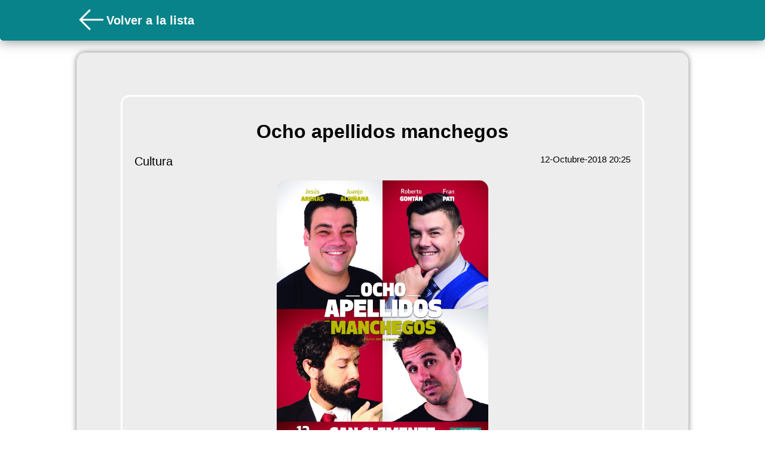

--- FILE ---
content_type: text/html; charset=UTF-8
request_url: https://www.bandomovil.com/web_widget.php?municipio=sanclemente&sec=bando&id=287310
body_size: 11299
content:


<!doctype html>
<html lang="en">

<head>
    <meta http-equiv="Content-Type" content="text/html; charset=UTF-8">
    <meta http-equiv="X-UA-Compatible" content="IE=edge,chrome=1">
    <meta name="HandheldFriendly" content="True">
    <meta name="MobileOptimized" content="320" />
    <meta name="apple-mobile-web-app-capable" content="yes">
    <meta name="apple-mobile-web-app-status-bar-style" content="black">
    <meta http-equiv="cleartype" content="on">
    <meta name="viewport"
        content="width=device-width, initial-scale=1.0, maximum-scale=1.0, minimum-scale=1.0, user-scalable=no">
    <link rel="shortcut icon" href="../images/favicon.ico" type="images/x-icon">
    <link rel="icon" href="../images/favicon.ico" type="images/x-icon">
    <title>Eventos de San Clemente</title>
    <!--GOOGLE ANALYTICS -->
    <script>
    (function(i, s, o, g, r, a, m) {
        i['GoogleAnalyticsObject'] = r;
        i[r] = i[r] || function() {
            (i[r].q = i[r].q || []).push(arguments)
        }, i[r].l = 1 * new Date();
        a = s.createElement(o),
            m = s.getElementsByTagName(o)[0];
        a.async = 1;
        a.src = g;
        m.parentNode.insertBefore(a, m)
    })(window, document, 'script', '//www.google-analytics.com/analytics.js', 'ga');

    ga('create', 'UA-56336389-2', 'auto');
    ga('send', 'pageview');
    </script>
    <!--FIN GOOGLE ANALYTICS -->
    <script type="text/javascript">
    function refresh() {

        location.reload(true);

        $(document).ready(function() {
            location.reload();
        });


    }
    </script>

    <style type="text/css">
    * {
        margin: 0;
        padding: 0;
        font-size: 15px;
    }
/* 
    .header {

        display: flex;
        justify-content: center;
        background-color: #088389;
        margin-left: 0px;
        text-align: left;
        margin: 0 10px;

    } */

    .headercont {
        grid-column-start: 2;
        display: flex;
        align-items: center;
    }

    .fondo {
        position: fixed;
        z-index: -1;
        top: 0;
        width: 100vw;
        height: 100vh;
        background-color: #ffffff;
        /* background-color:#fafafa; */
    }

    .fondoevento {
        position: fixed;
        z-index: -1;
        top: 0;
        width: 100vw;
        height: 100vh;
        background-color: #ffffff;
    }

    .extraimg {

        max-width: 100%;
        border-radius: 15px;
    }

    body {

        /*  overflow-x:hidden; */
        font-family: 'Source Sans Pro', sans-serif;
    }

    .top-img {
        height: 60px;
        border-radius: 5px;
        margin: 4px;

    }

    .flecha {
        margin: 4px;
    }

    .grid {
        list-style: none;
        /* display: grid;
        grid-template-columns: 3% auto 3%; */
        /* row-gap: 12px; */
    }

    .smallImagen {
        max-width: 200px;
        height: 200px;    
    }

    .espacio {
        height: 20px;
    }

    .espacio2 {
        height: 150px;
    }

    .listcont {
        grid-column-start: 2;
        display: grid;
        /*grid-template-columns: 1fr 1fr; */
        gap: 12px;
    }

    .listcont2 {
        margin-top: 20px;
        grid-column-start: 2;
        display: grid;
        /* grid-template-columns: 50% 50%;  */
        gap: 12px;
    }


    .evento {
        text-decoration: none;
        float: left;
        color: #000000;
        font-size: 9px;
        width: 95%;
        
        background-color: #ededed;
        border-radius: 15px;
        min-height: 100px;
        max-height: 200px;
        box-shadow: 0 0 6px rgba(0, 0, 0, 0.50);
        overflow: hidden;
    }
    .numerador {
    text-decoration: none;
    color: #000000;
    font-size: 9px;
    background-color: #ededed;
    border-radius: 10px;
    box-shadow: 0 0 6px rgba(0, 0, 0, 0.50);
    overflow: hidden;
    }

    .conImagen{
        display: grid;
        grid-template-columns: 1fr auto;
    }
    .sinImagen{
        display: flex;
    }

    .eventoImagen {
        max-height: 500px;
        max-width: 100%;
        border-radius: 15px;
    }

    .calendario {
        height: 200px;
        width: 200px;
        background-color: #088389;
        border-radius: 50%;
        display: flex;
        justify-content: center;
        align-items: center;
    }

    svg {
        color: #fff;
        height: 100px;
    }

    .small {
        color: #000;
        height: 24px;
    }

    .small2 {
        vertical-align: middle;
        color: #088389;
        height: 40px;
        min-height: 40px;
        min-width: 40px;
    }

    .cardInfo {
        display: flex;
        align-items: center;
        gap: 4px;


    }

    .titulo {
        color: #ffffff;
        font-size: 40px;
        display: flex;
        align-items: center;
        font-size: 28px;
    }

    .eventodetalles {

        text-decoration: none;
        color: #000000;
        font-size: 9px;
        border: solid #ffffff;
        border-radius: 15px;
        padding: 20px;
        /* text-align: center; */

        /* height: 80%;
			 
			 */
        min-width: 90%;
        margin: 20px;

    }

    .externalcard {

        padding: 5% 5%;
        border-radius: 15px;
        display: flex;
        justify-content: center;
        align-items: center;
        /* height: 700px; */
        height: fit-content;

        grid-column-start: 2;
        background-color: #ededed;
        box-shadow: 0 0 10px rgba(0, 0, 0, 0.50);
        min-width: 250px;
    }

  /*   .evento:hover {
        background-color: #E9EAEB;

    } */

    li {
        list-style: none;
    }

    .blue {
        font-weight: 600;
    }

    h1 {
        margin-top: 20px;
        font-size: 24px;

    }

    h2 {
        font-size: 20px;
        color:  #ffffff;
    }

    h3 {
        font-weight: 100;
        font-size: 20px;
        color: #000;
    }

    h6 {
        font-size: 17px;


    }

    p {
        color:  #000000;
        font-size: 15px;
        /* width: 100%; */

    }

    imgCont {
        display: flex;
        justify-content: center;
        align-items: center;
        height: 360px;
        width: 100%;
        border-radius: 15px;
        background-color: rgb(226, 226, 226);

    }

    @media (min-width: 1300px) {}

    @media (min-width: 800px) {

        .smallImagen {
        /* width: 15vw; */
        /* max-width: 200px;*/
        min-width: 200px; 
        
        }

        .conImagen{
        display: grid;
        grid-template-columns: 1fr auto;
    }


        .grid {
            list-style: none;
            display: grid;
            grid-template-columns: 10vw 80vw 10vw;
            row-gap: 12px;

        }

        .evento {
        text-decoration: none;
        float: left;
        color: #000000;
        font-size: 9px;
       
        background-color: #ededed;
        border-radius: 15px;
        height: 200px;
        box-shadow: 0 0 10px rgba(0, 0, 0, 0.50);
        overflow: hidden;
        

        }
        h1 {
            margin-top: 20px;
            font-size: 32px;

        }

       /*  .listcont {

        } */

        .listcont2 {
            max-width: 900px;
            height: min-content;
            grid-column-start: 2;
            display: grid;
            grid-template-columns: 50% 50%;
            gap: 12px;
            width: 100%;
            justify-content: center;
            align-items: center;
        }




    }
    </style>

    <!-- <link rel="stylesheet" href="web/css/themes/jqmfb.min.css" />
        <link rel="stylesheet" href="https://code.jquery.com/mobile/latest/jquery.mobile.structure.min.css" />
        <script src="https://ajax.googleapis.com/ajax/libs/jquery/1.8.1/jquery.min.js"></script>
        <script src="web/js/jquery.animate-enhanced.min.js"></script> -->

    <!--JQM globals you can edit or remove file entirely... note it needs to be loaded before jquerymobile js -->
    <!-- <script src="web/js/jqm.globals.js"></script> -->

    <!--NUEVA-->
    <!-- <script src="https://code.jquery.com/mobile/1.4.5/jquery.mobile-1.4.5.min.js"></script>
 -->

    <!-- <link rel="stylesheet" href="https://cdn.jsdelivr.net/npm/bootstrap@4.0.0/dist/css/bootstrap.min.css" integrity="sha384-Gn5384xqQ1aoWXA+058RXPxPg6fy4IWvTNh0E263XmFcJlSAwiGgFAW/dAiS6JXm" crossorigin="anonymous">  -->

<body>


    <div class="fondoevento"
        >
    </div>


    <div style="display: flex; box-shadow: 0 0 20px rgba(0, 0, 0, 0.50);">
        <div class="grid" style="background-color: #08838a; border-radius: 0 0 5px 5px; width:100vw; min-height: 68px;">
            <div class="headercont">

                                <a
                onclick="history.back()"><svg xmlns="http://www.w3.org/2000/svg" fill="none" viewBox="0 0 24 24" stroke-width="1.5" stroke="currentColor" style="height: 50px;color:#ffffff;">
  <path stroke-linecap="round" stroke-linejoin="round" d="M10.5 19.5 3 12m0 0 7.5-7.5M3 12h18" />
</svg>
</a>

                
                <div class="titulo">
                    <h2>
                        Volver a la lista                    </h2>
                </div>
            </div>
        </div>
    </div>
    </div>
    <div class="espacio"></div>





    
    <div class="grid">
        <div class="externalcard">
            <div class="eventodetalles">

            <div style="display: flex;justify-content: center;flex-direction: column;">
                    <h1 style="text-align: center;">Ocho apellidos manchegos</h1>
                    <div class="espacio"></div>
                    <div style="display: flex; justify-content: space-between;">
                        <h3 style="text-align: center;">Cultura</h3> 
                        <p style="line-height: 1">12-Octubre-2018 20:25</p>
                    </div>
                
                </div>

                
                <div class="espacio"></div>

                <div style="display: flex; justify-content: center; align-items: center;">

                
                


                    
                    <div style=" display: flex; justify-content: center; align-items: center; border-radius: 15px;">

                                                <a style="max-width: 100%; max-height: 100%;" target="_blank" href="/userFiles/Mb/Mb4Li121018142436_641A00BB-FAEB-4D18-AF65-EA30238E9286.jpeg">
                            <img class="eventoImagen" src="/userFiles/Mb/Mb4Li121018142436_641A00BB-FAEB-4D18-AF65-EA30238E9286.jpeg" alt="Imagen de evento">
                        </a>
                        

                    </div>

                    
                </div>





                <div class="espacio"></div>


                <div style="display: flex;justify-content: center;margin-top: 20px;">
                    <p style="width: 100%; font-size: 16px;">
                        Auditorio de San Clemente mañana sábado 13 de octubre a las 20:30h



                    </p>


                </div>


                <div class="espacio"></div>

                
                <div class="espacio"></div>

                


            </div>
        </div>
    </div>

        <div class="espacio"></div>



</body>
<script>
</script>

</html>